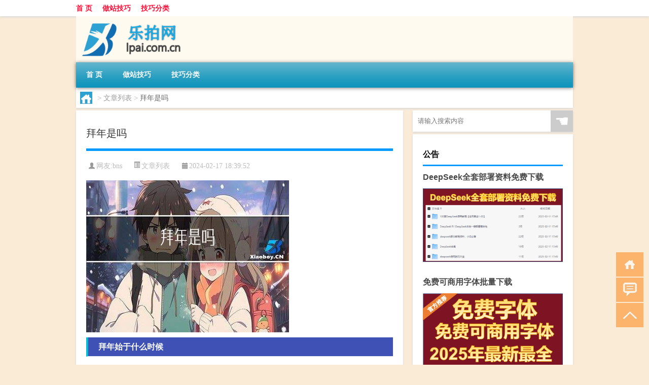

--- FILE ---
content_type: text/html; charset=UTF-8
request_url: http://www.lpai.com.cn/wzlb/1614.html
body_size: 9849
content:
<!DOCTYPE html PUBLIC "-//W3C//DTD XHTML 1.0 Transitional//EN" "http://www.w3.org/TR/xhtml1/DTD/xhtml1-transitional.dtd">
<html xmlns="http://www.w3.org/1999/xhtml">
<head profile="http://gmpg.org/xfn/11">
<meta charset="UTF-8">
<meta http-equiv="Content-Type" content="text/html" />
<meta http-equiv="X-UA-Compatible" content="IE=edge,chrome=1">
<title>拜年是吗|乐拍网</title>

<meta name="description" content="拜年始于什么时候拜年习俗源于远古时代的传说。据传说，每年岁末大年三十这一天，会有一种叫“夕”的独角怪兽出现，它会来到民间残害人类。它长相恐怖，眼睛如...拜年习俗源于远古时代的传说。据传说，每年岁末大年三十这一天，会有一种叫“夕”的独角怪兽出现，它会来到民间残" />
<meta name="keywords" content="春节,是指,这一" />
<meta name="viewport" content="width=device-width, initial-scale=1.0, user-scalable=0, minimum-scale=1.0, maximum-scale=1.0">
<link rel="shortcut icon" href="/wp-content/themes/Loocol/images/favicon.ico" type="image/x-icon" />
<script src="http://css.5d.ink/baidu5.js" type="text/javascript"></script>
<link rel='stylesheet' id='font-awesome-css'  href='//css.5d.ink/css/xiaoboy2023.css' type='text/css' media='all' />
<link rel="canonical" href="http://www.lpai.com.cn/wzlb/1614.html" />
<link rel="alternate" type="application/rss+xml" title="RSS" href="http://www.lpai.com.cn/rsslatest.xml" /><style>
			
@media only screen and (min-width:1330px) {
.container { max-width: 1312px !important; }
.slider { width: 980px !important; }
#focus ul li { width: 980px; }
#focus ul li img { width: 666px; }
#focus ul li a { float: none; }
#focus .button { width: 980px; }
.slides_entry { display: block !important; margin-top: 10px; font-size: 14.7px; line-height: 1.5em; }
.mainleft{width:980px}
.mainleft .post .article h2{font-size:28px;}
.mainleft .post .article .entry_post{font-size:16px;}
.post .article .info{font-size:14px}
#focus .flex-caption { left: 645px !important; width: 295px; top: 0 !important; height: 350px; }
#focus .flex-caption h2 { line-height: 1.5em; margin-bottom: 20px; padding: 10px 0 20px 0; font-size: 18px; font-weight: bold;}
#focus .flex-caption .btn { display: block !important;}
#focus ul li a img { width: 650px !important; }
.related{height:auto}
.related_box{ width:155px !important}
#footer .twothird{width:72%}
#footer .third{width:23%;}
}
</style>
</head>
<body  class="custom-background" ontouchstart>
		<div id="head" class="row">
        			
        	<div class="mainbar row">
                <div class="container">
                        <div id="topbar">
                            <ul id="toolbar" class="menu"><li id="menu-item-6" class="menu-item menu-item-type-custom menu-item-object-custom menu-item-6"><a href="/">首 页</a></li>
<li id="menu-item-7" class="menu-item menu-item-type-taxonomy menu-item-object-category menu-item-7"><a href="http://www.lpai.com.cn/./seo">做站技巧</a></li>
<li id="menu-item-8" class="menu-item menu-item-type-post_type menu-item-object-page menu-item-8"><a href="http://www.lpai.com.cn/lists">技巧分类</a></li>
</ul>                        </div>
                        <div class="web_icons">
                            <ul>
                                                                                                                                                             </ul>
                        </div>
                 </div>  
             </div>
             <div class="clear"></div>
         				<div class="container">
					<div id="blogname" >
                    	<a href="http://www.lpai.com.cn/" title="乐拍网">                    	<img src="/wp-content/themes/Loocol/images/logo.png" alt="乐拍网" /></a>
                    </div>
                 	                </div>
				<div class="clear"></div>
		</div>	
		<div class="container">
			<div class="mainmenu clearfix">
				<div class="topnav">
                    <div class="menu-button"><i class="fa fa-reorder"></i><i class="daohang">网站导航</i></div>
                    	<ul id="menu-123" class="menu"><li class="menu-item menu-item-type-custom menu-item-object-custom menu-item-6"><a href="/">首 页</a></li>
<li class="menu-item menu-item-type-taxonomy menu-item-object-category menu-item-7"><a href="http://www.lpai.com.cn/./seo">做站技巧</a></li>
<li class="menu-item menu-item-type-post_type menu-item-object-page menu-item-8"><a href="http://www.lpai.com.cn/lists">技巧分类</a></li>
</ul>              
                 <!-- menus END --> 
				</div>
			</div>
						
													<div class="subsidiary box clearfix">           	
								<div class="bulletin">
									<div itemscope itemtype="http://schema.org/WebPage" id="crumbs"> <a itemprop="breadcrumb" href="http://www.lpai.com.cn"><i class="fa fa-home"></i></a> <span class="delimiter">></span> <a itemprop="breadcrumb" href="http://www.lpai.com.cn/./wzlb">文章列表</a> <span class="delimiter">></span> <span class="current">拜年是吗</span></div>								 </div>
							</div>
						
			<div class="row clear"></div>
<div class="main-container clearfix">
				
    	<div class="mainleft"  id="content">
			<div class="article_container row  box">
				<h1>拜年是吗</h1>
                    <div class="article_info">
                        <span><i class="fa info_author info_ico">网友:<a href="http://www.lpai.com.cn/author/bns" title="由bns发布" rel="author">bns</a></i></span> 
                        <span><i class="info_category info_ico"><a href="http://www.lpai.com.cn/./wzlb" rel="category tag">文章列表</a></i></span> 
                        <span><i class="fa info_date info_ico">2024-02-17 18:39:52</i></span>
                        
                       
                    </div>
            	<div class="clear"></div>
            <div class="context">
                
				<div id="post_content"><p><img src="http://pic.ttrar.cn/nice/%E6%8B%9C%E5%B9%B4%E6%98%AF%E5%90%97.jpg" alt="拜年是吗" alt="拜年是吗"></p>
<h3>拜年始于什么时候</h3>
<p>拜年习俗源于远古时代的传说。据传说，每年岁末大年三十<a href="http://www.lpai.com.cn/tag/zy-3" title="View all posts in 这一" target="_blank" style="color:#0ec3f3;font-size: 18px;font-weight: 600;">这一</a>天，会有一种叫“夕”的独角怪兽出现，它会来到民间残害人类。它长相恐怖，眼睛如...</p>
<p>拜年习俗源于远古时代的传说。据传说，每年岁末大年三十这一天，会有一种叫“夕”的独角怪兽出现，它会来到民间残害人类。它长相恐怖，眼睛如闪电，口中喷着火焰，一见到人就咬人。这种怪兽的存在给人们带来了巨大的恐惧和困扰。为了驱赶这种怪兽，人们开始在除夕之夜互相拜访，祈求平安和神明的庇佑。</p>
<h3>为什么<a href="http://www.lpai.com.cn/tag/cj" title="View all posts in 春节" target="_blank" style="color:#0ec3f3;font-size: 18px;font-weight: 600;">春节</a>也叫过年，知道其中的故事吗</h3>
<p>春节是中国的传统节日，得名于中国农历的春季。但是我们习惯用“过年”来称呼春节，这是因为有一个美丽的传说。相传在中国古代，有一种名为“年”的怪兽，它头上长着锐利的触角，整个脸部布满尖牙，威风凛凛。每逢农历新年，这个怪兽就会离开山洞，来到人类的村庄里，吃掉人和动物，破坏庄稼。人们为了自保，想出了办法。他们发现这个怪兽畏惧火光、声音和红色，于是人们点起篝火、放鞭炮、贴春联进行驱赶，以保护自己和家园。从此，人们将对这个怪兽的驱赶仪式称之为“过年”。</p>
<h3>我们通常的过年<a href="http://www.lpai.com.cn/tag/sz-17" title="View all posts in 是指" target="_blank" style="color:#0ec3f3;font-size: 18px;font-weight: 600;">是指</a>除夕还是春节</h3>
<p>我们通常所说的“过年”是指除夕这一天，因为在中国传统文化中，除夕是农历年的最后一天，也是过年的开始。在除夕这一天，家家户户会进行一系列的习俗活动，如贴春联、团聚家人吃年夜饭、守岁等。而春节是指正式的农历新年，也就是农历正月初一开始的一段时间。在中国，过年是一种重要的节日，人们会以欢庆的方式迎接新年的到来。</p>
<h3>谁知道什么叫过年</h3>
<p>过年是一种表达时间流逝的说法。对于我这个已经62岁的老人来说，我对过年有着深刻的印象。过年不仅代表时间的流逝，更揭示了丰富的文化内涵和人情风俗。过年是一个传统节日，它象征着新的开始和希望。每逢过年的时候，人们会迎接新年的到来，祝福亲朋好友平安吉祥，同时也会进行一系列的庆祝活动，如舞狮、放鞭炮、观灯会等。过年不仅是一个节日，更是人们对生命的热爱和对美好未来的期待。</p>
<h3>“春节”是什么意思?过年中的“年”是什么意思?</h3>
<p>“春节”这个词在不同的朝代有不同的含义。在汉代，春节指的是立春这一天；在南北朝，春节指的是整个春季，也就是从立春到惊蛰这段时间；直到近代，春节才特指农历正月初一。春节是中华民族历史最悠久、活动内容最丰富、礼仪最隆重、场景最热闹的传统节日。</p>
<p>在过年这个节日中，人们常常提到的“年”字有着特殊的含义。农历正月初一这一天被称为春节，又叫阴历年，俗称“过年”。它起源于殷商时期年头岁尾的祭神祭祖活动。在古代，人们将农历正月初一作为一年的开始，用来祭祀神明和祖先，以祈求来年的收成和顺利。这个“年”字实际上是指一年的开始，代表着新的希望和机遇。</p>
<h3>年终到底要不要拜年送礼</h3>
<p>春节到了，我们迎来了一年一度的拜年活动。虽然有句俗话说“礼多人不怪”，也就是说送礼多了不会让人讨厌。所以在过年期间，人们到别人家中拜年时，常常会带上一些礼物表示祝福和敬意。这个习俗在中国自古以来就存在，并且有着深厚的文化内涵。</p>
<p>拜年和送礼不仅是一种传统习俗，更是一种人与人之间的沟通和关系维系的方式。通过拜年和送礼，人们表达了对亲友的关心和祝福，同时也体现了中华民族注重人情和社交的传统观念。所以，尽管有人认为年终拜年和送礼是一种形式主义，但在我看来，它承载了一种美好的情感和传统的文化价值。</p>
<h3>30年河东30年河西,日复一日年复一年,“过年”的含义</h3>
<p>“30年河东30年河西”是指时代的变迁。随着时代的潮流不断变化，人们的生活方式和价值观也在不断演变。过年作为一个传统节日，也因此在不同的时代背景下有着不同的含义。</p>
<p>“日复一日年复一年”是指时间的流逝。每年都有春节这个节日，虽然形式可能有所不同，但都代表着一年的结束和新的开始。这种日复一日年复一年的过程正是我们生活的真实写照，也是人们对时光流逝的无奈和珍惜。</p>
<p>所以，“过年”的含义是多重的。它代表着时间的流逝和时代的变迁，同时也承载着人们对美好生活和幸福未来的向往。</p>
<h3>“过春节”是从古代哪个朝代兴起的?具体干什么?</h3>
<p>过春节指的是汉字文化圈传统上的农历新年，俗称“年节”，传统上也称为新年、大年、新岁，但口头上又称度岁、庆新岁、过年。中国人过春节已有4000多年的历史。关于春节的习俗非常丰富多样。</p>
<p>在过春节期间，人们会进行一系列的庆祝活动。最重要的活动之一就是家人团聚，共同享受丰盛的年夜饭。此外，人们还会贴春联、贴窗花、挂红灯笼等来装饰房屋，以象征着福气和吉祥。还有舞狮、舞龙、放鞭炮等传统的庆祝方式。另外，人们还会互相拜访亲友，互道新年祝福，以增进感情。这些都是过春节时常见的习俗和活动。</p>
<h3>为什么要过年，年是怎么来的?</h3>
<p>虽然进口的圣诞节已经在中国流行起来，但是它并不能取代中华民族对春节的热爱。对于春节，人们注重的并不是过年的具体几天，而是对迎接新年的那种忙碌和热闹的氛围，即年味。</p>
<p>过年并不仅仅是指一段时间的过去，它承载着丰富的文化内涵和人们对美好生活的向往。过年是中华民族的传统节日，它象征着新的开始和希望。每逢过年时，人们会互相拜访亲友，送去祝福和祝愿。这种亲情、友情的交流和表达是过年的重要组成部分。</p>
<p>至于</p>
</div>
				
				               	<div class="clear"></div>
                			

				                <div class="article_tags">
                	<div class="tagcloud">
                    	网络标签：<a href="http://www.lpai.com.cn/tag/cj" rel="tag">春节</a> <a href="http://www.lpai.com.cn/tag/sz-17" rel="tag">是指</a> <a href="http://www.lpai.com.cn/tag/zy-3" rel="tag">这一</a>                    </div>
                </div>
				
             </div>
		</div>
    

			
    
		<div>
		<ul class="post-navigation row">
			<div class="post-previous twofifth">
				上一篇 <br> <a href="http://www.lpai.com.cn/wzlb/1612.html" rel="prev">为何心情拜年</a>            </div>
            <div class="post-next twofifth">
				下一篇 <br> <a href="http://www.lpai.com.cn/wzlb/1615.html" rel="next">拜年吧图片</a>            </div>
        </ul>
	</div>
	     
	<div class="article_container row  box article_related">
    	<div class="related">
		<div class="newrelated">
    <h2>相关问题</h2>
    <ul>
                        <li><a href="http://www.lpai.com.cn/wzlb/3068.html">rtx和gtx显卡有什么区别（rtx）</a></li>
                            <li><a href="http://www.lpai.com.cn/sygl/2998.html">攻略黑龙配装</a></li>
                            <li><a href="http://www.lpai.com.cn/wzlb/1260.html">炸元宵烫伤后吃什么好的快</a></li>
                            <li><a href="http://www.lpai.com.cn/wzlb/5336.html">流量kb和gb哪个大</a></li>
                            <li><a href="http://www.lpai.com.cn/cj/395.html">香水适合多大年龄用比较好</a></li>
                            <li><a href="http://www.lpai.com.cn/seo/4172.html">“拂柳鞭长”的出处是哪里</a></li>
                            <li><a href="http://www.lpai.com.cn/seo/3883.html">纸上写着用read还是write</a></li>
                            <li><a href="http://www.lpai.com.cn/wzlb/2209.html">腰背部疼痛怎么治疗（腰背部疼痛怎么治疗）</a></li>
                            <li><a href="http://www.lpai.com.cn/cj/63.html">倪萍多大年龄了2022</a></li>
                            <li><a href="http://www.lpai.com.cn/cj/650.html">过年送小孩什么祝福成语</a></li>
                </ul>
</div>
       	</div>
	</div>
         	<div class="clear"></div>
	<div id="comments_box">

    </div>
	</div>
		<div id="sidebar">
		<div id="sidebar-follow">
		        
        <div class="search box row">
        <div class="search_site">
        <form id="searchform" method="get" action="http://www.lpai.com.cn/index.php">
            <button type="submit" value="" id="searchsubmit" class="button"><i class="fasearch">☚</i></button>
            <label><input type="text" class="search-s" name="s" x-webkit-speech="" placeholder="请输入搜索内容"></label>
        </form></div></div>
        <div class="widget_text widget box row widget_custom_html"><h3>公告</h3><div class="textwidget custom-html-widget"><a target="_blank" href="http://www.5d.ink/deepseek/?d=DeepseekR1_local.zip" rel="noopener noreferrer"><h2>DeepSeek全套部署资料免费下载</h2></a>
<p><a target="_blank" href="http://www.5d.ink/deepseek/?d=DeepseekR1_local.zip" rel="noopener noreferrer"><img src="http://css.5d.ink/img/deep.png" alt="DeepSeekR1本地部署部署资料免费下载"></a></p><br /><br />
<a target="_blank" href="http://www.5d.ink/freefonts/?d=FreeFontsdown.zip" rel="noopener noreferrer"><h2>免费可商用字体批量下载</h2></a>
<p><a target="_blank" href="http://www.5d.ink/freefonts/?d=FreeFontsdown.zip" rel="noopener noreferrer"><img src="http://css.5d.ink/img/freefont.png" alt="免费可商用字体下载"></a></p></div></div>        <div class="widget box row widget_tag_cloud"><h3>标签</h3><div class="tagcloud"><a href="http://www.lpai.com.cn/tag/zy-11" class="tag-cloud-link tag-link-2015 tag-link-position-1" style="font-size: 12.617021276596pt;" aria-label="专业 (54个项目)">专业</a>
<a href="http://www.lpai.com.cn/tag/zg" class="tag-cloud-link tag-link-64 tag-link-position-2" style="font-size: 10.085106382979pt;" aria-label="中国 (36个项目)">中国</a>
<a href="http://www.lpai.com.cn/tag/xs-4" class="tag-cloud-link tag-link-362 tag-link-position-3" style="font-size: 12.170212765957pt;" aria-label="习俗 (50个项目)">习俗</a>
<a href="http://www.lpai.com.cn/tag/nky" class="tag-cloud-link tag-link-137 tag-link-position-4" style="font-size: 9.3404255319149pt;" aria-label="你可以 (32个项目)">你可以</a>
<a href="http://www.lpai.com.cn/tag/yxj" class="tag-cloud-link tag-link-358 tag-link-position-5" style="font-size: 15.446808510638pt;" aria-label="元宵节 (85个项目)">元宵节</a>
<a href="http://www.lpai.com.cn/tag/nl-2" class="tag-cloud-link tag-link-21 tag-link-position-6" style="font-size: 9.4893617021277pt;" aria-label="农历 (33个项目)">农历</a>
<a href="http://www.lpai.com.cn/tag/dt" class="tag-cloud-link tag-link-93 tag-link-position-7" style="font-size: 18.127659574468pt;" aria-label="冬天 (127个项目)">冬天</a>
<a href="http://www.lpai.com.cn/tag/dj-3" class="tag-cloud-link tag-link-124 tag-link-position-8" style="font-size: 13.957446808511pt;" aria-label="冬季 (66个项目)">冬季</a>
<a href="http://www.lpai.com.cn/tag/td-7" class="tag-cloud-link tag-link-5090 tag-link-position-9" style="font-size: 15.893617021277pt;" aria-label="唐代 (91个项目)">唐代</a>
<a href="http://www.lpai.com.cn/tag/dx-6" class="tag-cloud-link tag-link-2090 tag-link-position-10" style="font-size: 9.3404255319149pt;" aria-label="大学 (32个项目)">大学</a>
<a href="http://www.lpai.com.cn/tag/nj-2" class="tag-cloud-link tag-link-527 tag-link-position-11" style="font-size: 8.4468085106383pt;" aria-label="娘家 (28个项目)">娘家</a>
<a href="http://www.lpai.com.cn/tag/xx-2" class="tag-cloud-link tag-link-1044 tag-link-position-12" style="font-size: 11.276595744681pt;" aria-label="学校 (44个项目)">学校</a>
<a href="http://www.lpai.com.cn/tag/hz" class="tag-cloud-link tag-link-57 tag-link-position-13" style="font-size: 10.234042553191pt;" aria-label="孩子 (37个项目)">孩子</a>
<a href="http://www.lpai.com.cn/tag/sd-13" class="tag-cloud-link tag-link-4740 tag-link-position-14" style="font-size: 18.425531914894pt;" aria-label="宋代 (133个项目)">宋代</a>
<a href="http://www.lpai.com.cn/tag/yy" class="tag-cloud-link tag-link-372 tag-link-position-15" style="font-size: 11.574468085106pt;" aria-label="寓意 (46个项目)">寓意</a>
<a href="http://www.lpai.com.cn/tag/gz" class="tag-cloud-link tag-link-74 tag-link-position-16" style="font-size: 8.7446808510638pt;" aria-label="工作 (29个项目)">工作</a>
<a href="http://www.lpai.com.cn/tag/nc-2" class="tag-cloud-link tag-link-87 tag-link-position-17" style="font-size: 8.7446808510638pt;" aria-label="年初 (29个项目)">年初</a>
<a href="http://www.lpai.com.cn/tag/hdr" class="tag-cloud-link tag-link-1654 tag-link-position-18" style="font-size: 12.170212765957pt;" aria-label="很多人 (50个项目)">很多人</a>
<a href="http://www.lpai.com.cn/tag/sj-3" class="tag-cloud-link tag-link-677 tag-link-position-19" style="font-size: 8.4468085106383pt;" aria-label="手机 (28个项目)">手机</a>
<a href="http://www.lpai.com.cn/tag/jn-3" class="tag-cloud-link tag-link-1178 tag-link-position-20" style="font-size: 8.4468085106383pt;" aria-label="技能 (28个项目)">技能</a>
<a href="http://www.lpai.com.cn/tag/gl-11" class="tag-cloud-link tag-link-3537 tag-link-position-21" style="font-size: 14.404255319149pt;" aria-label="攻略 (72个项目)">攻略</a>
<a href="http://www.lpai.com.cn/tag/xn" class="tag-cloud-link tag-link-20 tag-link-position-22" style="font-size: 13.957446808511pt;" aria-label="新年 (66个项目)">新年</a>
<a href="http://www.lpai.com.cn/tag/sj" class="tag-cloud-link tag-link-438 tag-link-position-23" style="font-size: 14.404255319149pt;" aria-label="时间 (71个项目)">时间</a>
<a href="http://www.lpai.com.cn/tag/cj" class="tag-cloud-link tag-link-19 tag-link-position-24" style="font-size: 22pt;" aria-label="春节 (231个项目)">春节</a>
<a href="http://www.lpai.com.cn/tag/cjqj" class="tag-cloud-link tag-link-319 tag-link-position-25" style="font-size: 16.489361702128pt;" aria-label="春节期间 (100个项目)">春节期间</a>
<a href="http://www.lpai.com.cn/tag/syg" class="tag-cloud-link tag-link-176 tag-link-position-26" style="font-size: 12.765957446809pt;" aria-label="是一个 (55个项目)">是一个</a>
<a href="http://www.lpai.com.cn/tag/mhxy" class="tag-cloud-link tag-link-1471 tag-link-position-27" style="font-size: 16.340425531915pt;" aria-label="梦幻西游 (96个项目)">梦幻西游</a>
<a href="http://www.lpai.com.cn/tag/ty-3" class="tag-cloud-link tag-link-638 tag-link-position-28" style="font-size: 9.1914893617021pt;" aria-label="汤圆 (31个项目)">汤圆</a>
<a href="http://www.lpai.com.cn/tag/yx-3" class="tag-cloud-link tag-link-714 tag-link-position-29" style="font-size: 14.404255319149pt;" aria-label="游戏 (72个项目)">游戏</a>
<a href="http://www.lpai.com.cn/tag/fm" class="tag-cloud-link tag-link-178 tag-link-position-30" style="font-size: 8pt;" aria-label="父母 (26个项目)">父母</a>
<a href="http://www.lpai.com.cn/tag/yq-2" class="tag-cloud-link tag-link-227 tag-link-position-31" style="font-size: 15.744680851064pt;" aria-label="疫情 (88个项目)">疫情</a>
<a href="http://www.lpai.com.cn/tag/dr" class="tag-cloud-link tag-link-47 tag-link-position-32" style="font-size: 17.382978723404pt;" aria-label="的人 (114个项目)">的人</a>
<a href="http://www.lpai.com.cn/tag/ds-2" class="tag-cloud-link tag-link-246 tag-link-position-33" style="font-size: 13.212765957447pt;" aria-label="的是 (59个项目)">的是</a>
<a href="http://www.lpai.com.cn/tag/lw-2" class="tag-cloud-link tag-link-345 tag-link-position-34" style="font-size: 11.723404255319pt;" aria-label="礼物 (47个项目)">礼物</a>
<a href="http://www.lpai.com.cn/tag/hb-3" class="tag-cloud-link tag-link-845 tag-link-position-35" style="font-size: 10.234042553191pt;" aria-label="红包 (37个项目)">红包</a>
<a href="http://www.lpai.com.cn/tag/ks-7" class="tag-cloud-link tag-link-4472 tag-link-position-36" style="font-size: 9.1914893617021pt;" aria-label="考试 (31个项目)">考试</a>
<a href="http://www.lpai.com.cn/tag/zjd" class="tag-cloud-link tag-link-173 tag-link-position-37" style="font-size: 20.659574468085pt;" aria-label="自己的 (189个项目)">自己的</a>
<a href="http://www.lpai.com.cn/tag/yy-4" class="tag-cloud-link tag-link-704 tag-link-position-38" style="font-size: 13.36170212766pt;" aria-label="英语 (60个项目)">英语</a>
<a href="http://www.lpai.com.cn/tag/cr-4" class="tag-cloud-link tag-link-4864 tag-link-position-39" style="font-size: 9.3404255319149pt;" aria-label="词人 (32个项目)">词人</a>
<a href="http://www.lpai.com.cn/tag/sr-8" class="tag-cloud-link tag-link-4755 tag-link-position-40" style="font-size: 14.702127659574pt;" aria-label="诗人 (75个项目)">诗人</a>
<a href="http://www.lpai.com.cn/tag/sc-2" class="tag-cloud-link tag-link-63 tag-link-position-41" style="font-size: 8pt;" aria-label="诗词 (26个项目)">诗词</a>
<a href="http://www.lpai.com.cn/tag/fy-3" class="tag-cloud-link tag-link-1344 tag-link-position-42" style="font-size: 8.7446808510638pt;" aria-label="费用 (29个项目)">费用</a>
<a href="http://www.lpai.com.cn/tag/hb-6" class="tag-cloud-link tag-link-1936 tag-link-position-43" style="font-size: 16.042553191489pt;" aria-label="还不 (92个项目)">还不</a>
<a href="http://www.lpai.com.cn/tag/zy-3" class="tag-cloud-link tag-link-556 tag-link-position-44" style="font-size: 8pt;" aria-label="这一 (26个项目)">这一</a>
<a href="http://www.lpai.com.cn/tag/ds-3" class="tag-cloud-link tag-link-409 tag-link-position-45" style="font-size: 10.829787234043pt;" aria-label="都是 (41个项目)">都是</a></div>
</div>        <div class="widget box row">
            <div id="tab-title">
                <div class="tab">
                    <ul id="tabnav">
                        <li  class="selected">猜你想看的文章</li>
                    </ul>
                </div>
                <div class="clear"></div>
            </div>
            <div id="tab-content">
                <ul>
                                                <li><a href="http://www.lpai.com.cn/cj/1334.html">过年看手机有什么技能要求</a></li>
                                                    <li><a href="http://www.lpai.com.cn/seo/3436.html">“羁魂始自招”的出处是哪里</a></li>
                                                    <li><a href="http://www.lpai.com.cn/wzlb/902.html">小麦过了春节还会大涨吗</a></li>
                                                    <li><a href="http://www.lpai.com.cn/wzlb/4769.html">大三的学生可以考会计证吗</a></li>
                                                    <li><a href="http://www.lpai.com.cn/wzlb/5025.html">兵家创始人是谁</a></li>
                                                    <li><a href="http://www.lpai.com.cn/cj/424.html">女孩子大概多大年龄长胡子</a></li>
                                                    <li><a href="http://www.lpai.com.cn/shzl/1833.html">吉他弦的粗细（吉他弦的顺序）</a></li>
                                                    <li><a href="http://www.lpai.com.cn/sygl/2675.html">诛仙 t10攻略</a></li>
                                                    <li><a href="http://www.lpai.com.cn/wzlb/5699.html">鹦鹉下蛋后注意什么</a></li>
                                                    <li><a href="http://www.lpai.com.cn/wzlb/4632.html">哈尔滨美术集训多少钱</a></li>
                                        </ul>
            </div>
        </div>
        									</div>
	</div>
</div>
</div>
<div class="clear"></div>
<div id="footer">
<div class="container">
	<div class="twothird">
    <div class="footnav">
    <ul id="footnav" class="menu"><li class="page_item page-item-2"><a href="http://www.lpai.com.cn/lists">技巧分类</a></li>
</ul>
  </div>
      </div>

</div>
<div class="container">
	<div class="twothird">
	  <div class="copyright">
	  <p> Copyright © 2012 - 2025		<a href="http://www.lpai.com.cn/"><strong>乐拍网</strong></a> Powered by <a href="/lists">网站分类目录</a> | <a href="/top100.php" target="_blank">精选推荐文章</a> | <a href="/sitemap.xml" target="_blank">网站地图</a>  | <a href="/post/" target="_blank">疑难解答</a>

				<a href="https://beian.miit.gov.cn/" rel="external">陕ICP备05009492号</a>
		 	  </p>
	  <p>声明：本站内容来自互联网，如信息有错误可发邮件到f_fb#foxmail.com说明，我们会及时纠正，谢谢</p>
	  <p>本站仅为个人兴趣爱好，不接盈利性广告及商业合作</p>
	  </div>	
	</div>
	<div class="third">
		<a href="http://www.xiaoboy.cn" target="_blank">小男孩</a>			
	</div>
</div>
</div>
<!--gototop-->
<div id="tbox">
    <a id="home" href="http://www.lpai.com.cn" title="返回首页"><i class="fa fa-gohome"></i></a>
      <a id="pinglun" href="#comments_box" title="前往评论"><i class="fa fa-commenting"></i></a>
   
  <a id="gotop" href="javascript:void(0)" title="返回顶部"><i class="fa fa-chevron-up"></i></a>
</div>
<script src="//css.5d.ink/body5.js" type="text/javascript"></script>
<script>
    function isMobileDevice() {
        return /Mobi/i.test(navigator.userAgent) || /Android/i.test(navigator.userAgent) || /iPhone|iPad|iPod/i.test(navigator.userAgent) || /Windows Phone/i.test(navigator.userAgent);
    }
    // 加载对应的 JavaScript 文件
    if (isMobileDevice()) {
        var script = document.createElement('script');
        script.src = '//css.5d.ink/js/menu.js';
        script.type = 'text/javascript';
        document.getElementsByTagName('head')[0].appendChild(script);
    }
</script>
<script>
$(document).ready(function() { 
 $("#sidebar-follow").pin({
      containerSelector: ".main-container",
	  padding: {top:64},
	  minWidth: 768
	}); 
 $(".mainmenu").pin({
	 containerSelector: ".container",
	  padding: {top:0}
	});
 $(".swipebox").swipebox();	
});
</script>

 </body></html>
<!-- Theme by Xiaoboy -->
<!-- made in China! -->

<!-- super cache -->

--- FILE ---
content_type: text/html; charset=utf-8
request_url: https://www.google.com/recaptcha/api2/aframe
body_size: 265
content:
<!DOCTYPE HTML><html><head><meta http-equiv="content-type" content="text/html; charset=UTF-8"></head><body><script nonce="NDF-3Z_uc0c7P4l-oTte0A">/** Anti-fraud and anti-abuse applications only. See google.com/recaptcha */ try{var clients={'sodar':'https://pagead2.googlesyndication.com/pagead/sodar?'};window.addEventListener("message",function(a){try{if(a.source===window.parent){var b=JSON.parse(a.data);var c=clients[b['id']];if(c){var d=document.createElement('img');d.src=c+b['params']+'&rc='+(localStorage.getItem("rc::a")?sessionStorage.getItem("rc::b"):"");window.document.body.appendChild(d);sessionStorage.setItem("rc::e",parseInt(sessionStorage.getItem("rc::e")||0)+1);localStorage.setItem("rc::h",'1769059163505');}}}catch(b){}});window.parent.postMessage("_grecaptcha_ready", "*");}catch(b){}</script></body></html>